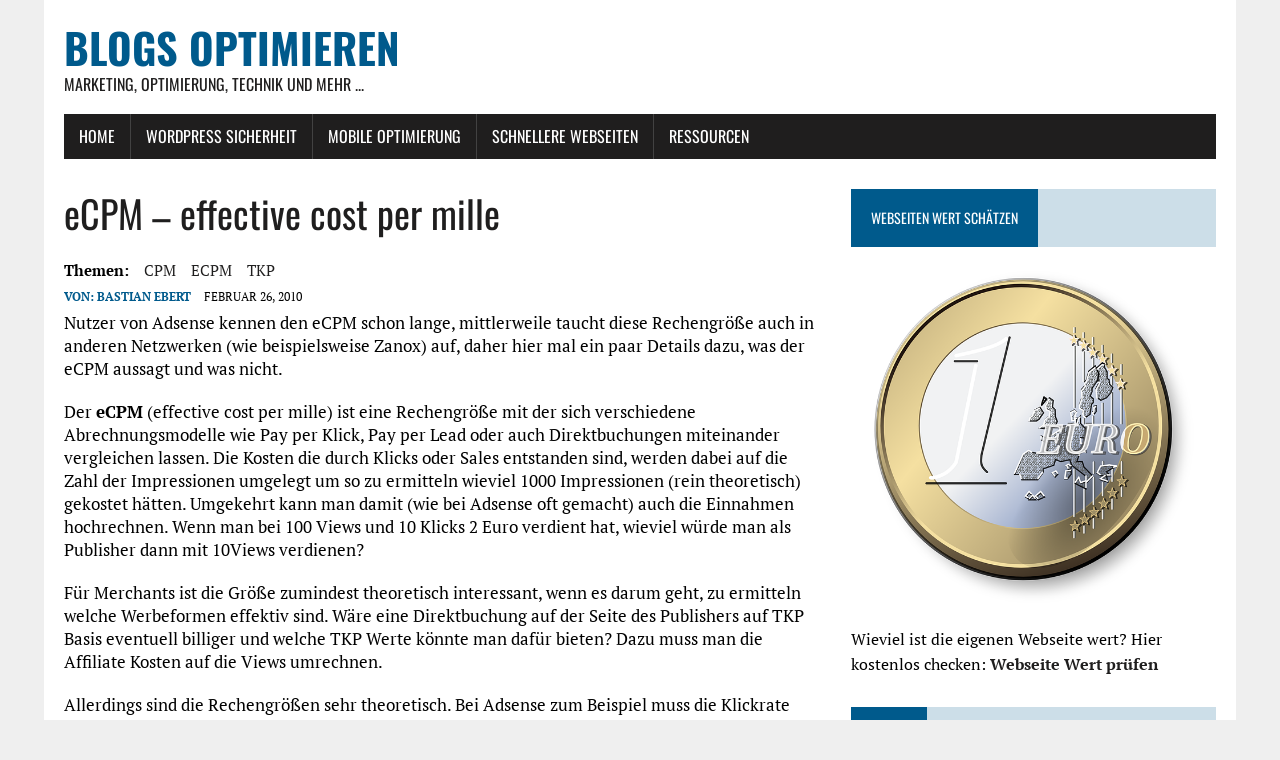

--- FILE ---
content_type: text/html; charset=UTF-8
request_url: https://blogs-optimieren.de/1604/ecpm-effective-cost-per-mille/
body_size: 12272
content:
<!DOCTYPE html>
<html class="no-js" dir="ltr" lang="de">
<head>
<meta charset="UTF-8">
<meta name="viewport" content="width=device-width, initial-scale=1.0">
<link rel="profile" href="http://gmpg.org/xfn/11" />
<link rel="pingback" href="https://blogs-optimieren.de/xmlrpc.php" />
<title>eCPM – effective cost per mille | Blogs optimieren</title>

		<!-- All in One SEO 4.9.3 - aioseo.com -->
	<meta name="description" content="Nutzer von Adsense kennen den eCPM schon lange, mittlerweile taucht diese Rechengröße auch in anderen Netzwerken (wie beispielsweise Zanox) auf, daher hier mal ein paar Details dazu, was der eCPM aussagt und was nicht. Der eCPM (effective cost per mille) ist eine Rechengröße mit der sich verschiedene Abrechnungsmodelle wie Pay per Klick, Pay per Lead" />
	<meta name="robots" content="max-image-preview:large" />
	<meta name="author" content="Bastian Ebert"/>
	<link rel="canonical" href="https://blogs-optimieren.de/1604/ecpm-effective-cost-per-mille/" />
	<meta name="generator" content="All in One SEO (AIOSEO) 4.9.3" />
		<script type="application/ld+json" class="aioseo-schema">
			{"@context":"https:\/\/schema.org","@graph":[{"@type":"Article","@id":"https:\/\/blogs-optimieren.de\/1604\/ecpm-effective-cost-per-mille\/#article","name":"eCPM \u2013 effective cost per mille | Blogs optimieren","headline":"eCPM &#8211; effective cost per mille","author":{"@id":"https:\/\/blogs-optimieren.de\/author\/admin\/#author"},"publisher":{"@id":"https:\/\/blogs-optimieren.de\/#organization"},"datePublished":"2010-02-26T09:58:16+01:00","dateModified":"2010-02-24T10:31:12+01:00","inLanguage":"de-DE","mainEntityOfPage":{"@id":"https:\/\/blogs-optimieren.de\/1604\/ecpm-effective-cost-per-mille\/#webpage"},"isPartOf":{"@id":"https:\/\/blogs-optimieren.de\/1604\/ecpm-effective-cost-per-mille\/#webpage"},"articleSection":"Theoretisches, CPM, eCPM, TKP"},{"@type":"BreadcrumbList","@id":"https:\/\/blogs-optimieren.de\/1604\/ecpm-effective-cost-per-mille\/#breadcrumblist","itemListElement":[{"@type":"ListItem","@id":"https:\/\/blogs-optimieren.de#listItem","position":1,"name":"Home","item":"https:\/\/blogs-optimieren.de","nextItem":{"@type":"ListItem","@id":"https:\/\/blogs-optimieren.de\/category\/theoretisches\/#listItem","name":"Theoretisches"}},{"@type":"ListItem","@id":"https:\/\/blogs-optimieren.de\/category\/theoretisches\/#listItem","position":2,"name":"Theoretisches","item":"https:\/\/blogs-optimieren.de\/category\/theoretisches\/","nextItem":{"@type":"ListItem","@id":"https:\/\/blogs-optimieren.de\/1604\/ecpm-effective-cost-per-mille\/#listItem","name":"eCPM &#8211; effective cost per mille"},"previousItem":{"@type":"ListItem","@id":"https:\/\/blogs-optimieren.de#listItem","name":"Home"}},{"@type":"ListItem","@id":"https:\/\/blogs-optimieren.de\/1604\/ecpm-effective-cost-per-mille\/#listItem","position":3,"name":"eCPM &#8211; effective cost per mille","previousItem":{"@type":"ListItem","@id":"https:\/\/blogs-optimieren.de\/category\/theoretisches\/#listItem","name":"Theoretisches"}}]},{"@type":"Organization","@id":"https:\/\/blogs-optimieren.de\/#organization","name":"Blogs optimieren","description":"Marketing, Optimierung, Technik und mehr ...","url":"https:\/\/blogs-optimieren.de\/"},{"@type":"Person","@id":"https:\/\/blogs-optimieren.de\/author\/admin\/#author","url":"https:\/\/blogs-optimieren.de\/author\/admin\/","name":"Bastian Ebert"},{"@type":"WebPage","@id":"https:\/\/blogs-optimieren.de\/1604\/ecpm-effective-cost-per-mille\/#webpage","url":"https:\/\/blogs-optimieren.de\/1604\/ecpm-effective-cost-per-mille\/","name":"eCPM \u2013 effective cost per mille | Blogs optimieren","description":"Nutzer von Adsense kennen den eCPM schon lange, mittlerweile taucht diese Rechengr\u00f6\u00dfe auch in anderen Netzwerken (wie beispielsweise Zanox) auf, daher hier mal ein paar Details dazu, was der eCPM aussagt und was nicht. Der eCPM (effective cost per mille) ist eine Rechengr\u00f6\u00dfe mit der sich verschiedene Abrechnungsmodelle wie Pay per Klick, Pay per Lead","inLanguage":"de-DE","isPartOf":{"@id":"https:\/\/blogs-optimieren.de\/#website"},"breadcrumb":{"@id":"https:\/\/blogs-optimieren.de\/1604\/ecpm-effective-cost-per-mille\/#breadcrumblist"},"author":{"@id":"https:\/\/blogs-optimieren.de\/author\/admin\/#author"},"creator":{"@id":"https:\/\/blogs-optimieren.de\/author\/admin\/#author"},"datePublished":"2010-02-26T09:58:16+01:00","dateModified":"2010-02-24T10:31:12+01:00"},{"@type":"WebSite","@id":"https:\/\/blogs-optimieren.de\/#website","url":"https:\/\/blogs-optimieren.de\/","name":"Blogs optimieren","description":"Marketing, Optimierung, Technik und mehr ...","inLanguage":"de-DE","publisher":{"@id":"https:\/\/blogs-optimieren.de\/#organization"}}]}
		</script>
		<!-- All in One SEO -->

<script type="text/javascript">
/* <![CDATA[ */
window.koko_analytics = {"url":"https:\/\/blogs-optimieren.de\/koko-analytics-collect.php","site_url":"https:\/\/blogs-optimieren.de","post_id":1604,"path":"\/1604\/ecpm-effective-cost-per-mille\/","method":"none","use_cookie":false};
/* ]]> */
</script>

<link rel="alternate" type="application/rss+xml" title="Blogs optimieren &raquo; Feed" href="https://blogs-optimieren.de/feed/" />
<link rel="alternate" type="application/rss+xml" title="Blogs optimieren &raquo; Kommentar-Feed" href="https://blogs-optimieren.de/comments/feed/" />
<link rel="alternate" type="application/rss+xml" title="Blogs optimieren &raquo; Kommentar-Feed zu eCPM &#8211; effective cost per mille" href="https://blogs-optimieren.de/1604/ecpm-effective-cost-per-mille/feed/" />
<link rel="alternate" title="oEmbed (JSON)" type="application/json+oembed" href="https://blogs-optimieren.de/wp-json/oembed/1.0/embed?url=https%3A%2F%2Fblogs-optimieren.de%2F1604%2Fecpm-effective-cost-per-mille%2F" />
<link rel="alternate" title="oEmbed (XML)" type="text/xml+oembed" href="https://blogs-optimieren.de/wp-json/oembed/1.0/embed?url=https%3A%2F%2Fblogs-optimieren.de%2F1604%2Fecpm-effective-cost-per-mille%2F&#038;format=xml" />
<style id='wp-img-auto-sizes-contain-inline-css' type='text/css'>
img:is([sizes=auto i],[sizes^="auto," i]){contain-intrinsic-size:3000px 1500px}
/*# sourceURL=wp-img-auto-sizes-contain-inline-css */
</style>

<style id='wp-emoji-styles-inline-css' type='text/css'>

	img.wp-smiley, img.emoji {
		display: inline !important;
		border: none !important;
		box-shadow: none !important;
		height: 1em !important;
		width: 1em !important;
		margin: 0 0.07em !important;
		vertical-align: -0.1em !important;
		background: none !important;
		padding: 0 !important;
	}
/*# sourceURL=wp-emoji-styles-inline-css */
</style>
<link rel='stylesheet' id='wp-block-library-css' href='https://blogs-optimieren.de/wp-includes/css/dist/block-library/style.min.css?ver=6.9' type='text/css' media='all' />
<style id='global-styles-inline-css' type='text/css'>
:root{--wp--preset--aspect-ratio--square: 1;--wp--preset--aspect-ratio--4-3: 4/3;--wp--preset--aspect-ratio--3-4: 3/4;--wp--preset--aspect-ratio--3-2: 3/2;--wp--preset--aspect-ratio--2-3: 2/3;--wp--preset--aspect-ratio--16-9: 16/9;--wp--preset--aspect-ratio--9-16: 9/16;--wp--preset--color--black: #000000;--wp--preset--color--cyan-bluish-gray: #abb8c3;--wp--preset--color--white: #ffffff;--wp--preset--color--pale-pink: #f78da7;--wp--preset--color--vivid-red: #cf2e2e;--wp--preset--color--luminous-vivid-orange: #ff6900;--wp--preset--color--luminous-vivid-amber: #fcb900;--wp--preset--color--light-green-cyan: #7bdcb5;--wp--preset--color--vivid-green-cyan: #00d084;--wp--preset--color--pale-cyan-blue: #8ed1fc;--wp--preset--color--vivid-cyan-blue: #0693e3;--wp--preset--color--vivid-purple: #9b51e0;--wp--preset--gradient--vivid-cyan-blue-to-vivid-purple: linear-gradient(135deg,rgb(6,147,227) 0%,rgb(155,81,224) 100%);--wp--preset--gradient--light-green-cyan-to-vivid-green-cyan: linear-gradient(135deg,rgb(122,220,180) 0%,rgb(0,208,130) 100%);--wp--preset--gradient--luminous-vivid-amber-to-luminous-vivid-orange: linear-gradient(135deg,rgb(252,185,0) 0%,rgb(255,105,0) 100%);--wp--preset--gradient--luminous-vivid-orange-to-vivid-red: linear-gradient(135deg,rgb(255,105,0) 0%,rgb(207,46,46) 100%);--wp--preset--gradient--very-light-gray-to-cyan-bluish-gray: linear-gradient(135deg,rgb(238,238,238) 0%,rgb(169,184,195) 100%);--wp--preset--gradient--cool-to-warm-spectrum: linear-gradient(135deg,rgb(74,234,220) 0%,rgb(151,120,209) 20%,rgb(207,42,186) 40%,rgb(238,44,130) 60%,rgb(251,105,98) 80%,rgb(254,248,76) 100%);--wp--preset--gradient--blush-light-purple: linear-gradient(135deg,rgb(255,206,236) 0%,rgb(152,150,240) 100%);--wp--preset--gradient--blush-bordeaux: linear-gradient(135deg,rgb(254,205,165) 0%,rgb(254,45,45) 50%,rgb(107,0,62) 100%);--wp--preset--gradient--luminous-dusk: linear-gradient(135deg,rgb(255,203,112) 0%,rgb(199,81,192) 50%,rgb(65,88,208) 100%);--wp--preset--gradient--pale-ocean: linear-gradient(135deg,rgb(255,245,203) 0%,rgb(182,227,212) 50%,rgb(51,167,181) 100%);--wp--preset--gradient--electric-grass: linear-gradient(135deg,rgb(202,248,128) 0%,rgb(113,206,126) 100%);--wp--preset--gradient--midnight: linear-gradient(135deg,rgb(2,3,129) 0%,rgb(40,116,252) 100%);--wp--preset--font-size--small: 13px;--wp--preset--font-size--medium: 20px;--wp--preset--font-size--large: 36px;--wp--preset--font-size--x-large: 42px;--wp--preset--spacing--20: 0.44rem;--wp--preset--spacing--30: 0.67rem;--wp--preset--spacing--40: 1rem;--wp--preset--spacing--50: 1.5rem;--wp--preset--spacing--60: 2.25rem;--wp--preset--spacing--70: 3.38rem;--wp--preset--spacing--80: 5.06rem;--wp--preset--shadow--natural: 6px 6px 9px rgba(0, 0, 0, 0.2);--wp--preset--shadow--deep: 12px 12px 50px rgba(0, 0, 0, 0.4);--wp--preset--shadow--sharp: 6px 6px 0px rgba(0, 0, 0, 0.2);--wp--preset--shadow--outlined: 6px 6px 0px -3px rgb(255, 255, 255), 6px 6px rgb(0, 0, 0);--wp--preset--shadow--crisp: 6px 6px 0px rgb(0, 0, 0);}:where(.is-layout-flex){gap: 0.5em;}:where(.is-layout-grid){gap: 0.5em;}body .is-layout-flex{display: flex;}.is-layout-flex{flex-wrap: wrap;align-items: center;}.is-layout-flex > :is(*, div){margin: 0;}body .is-layout-grid{display: grid;}.is-layout-grid > :is(*, div){margin: 0;}:where(.wp-block-columns.is-layout-flex){gap: 2em;}:where(.wp-block-columns.is-layout-grid){gap: 2em;}:where(.wp-block-post-template.is-layout-flex){gap: 1.25em;}:where(.wp-block-post-template.is-layout-grid){gap: 1.25em;}.has-black-color{color: var(--wp--preset--color--black) !important;}.has-cyan-bluish-gray-color{color: var(--wp--preset--color--cyan-bluish-gray) !important;}.has-white-color{color: var(--wp--preset--color--white) !important;}.has-pale-pink-color{color: var(--wp--preset--color--pale-pink) !important;}.has-vivid-red-color{color: var(--wp--preset--color--vivid-red) !important;}.has-luminous-vivid-orange-color{color: var(--wp--preset--color--luminous-vivid-orange) !important;}.has-luminous-vivid-amber-color{color: var(--wp--preset--color--luminous-vivid-amber) !important;}.has-light-green-cyan-color{color: var(--wp--preset--color--light-green-cyan) !important;}.has-vivid-green-cyan-color{color: var(--wp--preset--color--vivid-green-cyan) !important;}.has-pale-cyan-blue-color{color: var(--wp--preset--color--pale-cyan-blue) !important;}.has-vivid-cyan-blue-color{color: var(--wp--preset--color--vivid-cyan-blue) !important;}.has-vivid-purple-color{color: var(--wp--preset--color--vivid-purple) !important;}.has-black-background-color{background-color: var(--wp--preset--color--black) !important;}.has-cyan-bluish-gray-background-color{background-color: var(--wp--preset--color--cyan-bluish-gray) !important;}.has-white-background-color{background-color: var(--wp--preset--color--white) !important;}.has-pale-pink-background-color{background-color: var(--wp--preset--color--pale-pink) !important;}.has-vivid-red-background-color{background-color: var(--wp--preset--color--vivid-red) !important;}.has-luminous-vivid-orange-background-color{background-color: var(--wp--preset--color--luminous-vivid-orange) !important;}.has-luminous-vivid-amber-background-color{background-color: var(--wp--preset--color--luminous-vivid-amber) !important;}.has-light-green-cyan-background-color{background-color: var(--wp--preset--color--light-green-cyan) !important;}.has-vivid-green-cyan-background-color{background-color: var(--wp--preset--color--vivid-green-cyan) !important;}.has-pale-cyan-blue-background-color{background-color: var(--wp--preset--color--pale-cyan-blue) !important;}.has-vivid-cyan-blue-background-color{background-color: var(--wp--preset--color--vivid-cyan-blue) !important;}.has-vivid-purple-background-color{background-color: var(--wp--preset--color--vivid-purple) !important;}.has-black-border-color{border-color: var(--wp--preset--color--black) !important;}.has-cyan-bluish-gray-border-color{border-color: var(--wp--preset--color--cyan-bluish-gray) !important;}.has-white-border-color{border-color: var(--wp--preset--color--white) !important;}.has-pale-pink-border-color{border-color: var(--wp--preset--color--pale-pink) !important;}.has-vivid-red-border-color{border-color: var(--wp--preset--color--vivid-red) !important;}.has-luminous-vivid-orange-border-color{border-color: var(--wp--preset--color--luminous-vivid-orange) !important;}.has-luminous-vivid-amber-border-color{border-color: var(--wp--preset--color--luminous-vivid-amber) !important;}.has-light-green-cyan-border-color{border-color: var(--wp--preset--color--light-green-cyan) !important;}.has-vivid-green-cyan-border-color{border-color: var(--wp--preset--color--vivid-green-cyan) !important;}.has-pale-cyan-blue-border-color{border-color: var(--wp--preset--color--pale-cyan-blue) !important;}.has-vivid-cyan-blue-border-color{border-color: var(--wp--preset--color--vivid-cyan-blue) !important;}.has-vivid-purple-border-color{border-color: var(--wp--preset--color--vivid-purple) !important;}.has-vivid-cyan-blue-to-vivid-purple-gradient-background{background: var(--wp--preset--gradient--vivid-cyan-blue-to-vivid-purple) !important;}.has-light-green-cyan-to-vivid-green-cyan-gradient-background{background: var(--wp--preset--gradient--light-green-cyan-to-vivid-green-cyan) !important;}.has-luminous-vivid-amber-to-luminous-vivid-orange-gradient-background{background: var(--wp--preset--gradient--luminous-vivid-amber-to-luminous-vivid-orange) !important;}.has-luminous-vivid-orange-to-vivid-red-gradient-background{background: var(--wp--preset--gradient--luminous-vivid-orange-to-vivid-red) !important;}.has-very-light-gray-to-cyan-bluish-gray-gradient-background{background: var(--wp--preset--gradient--very-light-gray-to-cyan-bluish-gray) !important;}.has-cool-to-warm-spectrum-gradient-background{background: var(--wp--preset--gradient--cool-to-warm-spectrum) !important;}.has-blush-light-purple-gradient-background{background: var(--wp--preset--gradient--blush-light-purple) !important;}.has-blush-bordeaux-gradient-background{background: var(--wp--preset--gradient--blush-bordeaux) !important;}.has-luminous-dusk-gradient-background{background: var(--wp--preset--gradient--luminous-dusk) !important;}.has-pale-ocean-gradient-background{background: var(--wp--preset--gradient--pale-ocean) !important;}.has-electric-grass-gradient-background{background: var(--wp--preset--gradient--electric-grass) !important;}.has-midnight-gradient-background{background: var(--wp--preset--gradient--midnight) !important;}.has-small-font-size{font-size: var(--wp--preset--font-size--small) !important;}.has-medium-font-size{font-size: var(--wp--preset--font-size--medium) !important;}.has-large-font-size{font-size: var(--wp--preset--font-size--large) !important;}.has-x-large-font-size{font-size: var(--wp--preset--font-size--x-large) !important;}
/*# sourceURL=global-styles-inline-css */
</style>

<style id='classic-theme-styles-inline-css' type='text/css'>
/*! This file is auto-generated */
.wp-block-button__link{color:#fff;background-color:#32373c;border-radius:9999px;box-shadow:none;text-decoration:none;padding:calc(.667em + 2px) calc(1.333em + 2px);font-size:1.125em}.wp-block-file__button{background:#32373c;color:#fff;text-decoration:none}
/*# sourceURL=/wp-includes/css/classic-themes.min.css */
</style>
<link rel='stylesheet' id='mh-google-fonts-css' href='//blogs-optimieren.de/wp-content/uploads/omgf/mh-google-fonts/mh-google-fonts.css?ver=1647360313' type='text/css' media='all' />
<link rel='stylesheet' id='mh-font-awesome-css' href='https://blogs-optimieren.de/wp-content/themes/blogsoptimieren-2015/includes/font-awesome.min.css' type='text/css' media='all' />
<link rel='stylesheet' id='mh-style-css' href='https://blogs-optimieren.de/wp-content/themes/blogsoptimieren-2015/style.css?ver=6.9' type='text/css' media='all' />
<link rel='stylesheet' id='tablepress-default-css' href='https://blogs-optimieren.de/wp-content/plugins/tablepress/css/build/default.css?ver=3.2.6' type='text/css' media='all' />
<script type="text/javascript" src="https://blogs-optimieren.de/wp-includes/js/jquery/jquery.min.js?ver=3.7.1" id="jquery-core-js"></script>
<script type="text/javascript" src="https://blogs-optimieren.de/wp-includes/js/jquery/jquery-migrate.min.js?ver=3.4.1" id="jquery-migrate-js"></script>
<script type="text/javascript" src="https://blogs-optimieren.de/wp-content/themes/blogsoptimieren-2015/js/scripts.js?ver=6.9" id="mh-scripts-js"></script>
<link rel="https://api.w.org/" href="https://blogs-optimieren.de/wp-json/" /><link rel="alternate" title="JSON" type="application/json" href="https://blogs-optimieren.de/wp-json/wp/v2/posts/1604" /><link rel="EditURI" type="application/rsd+xml" title="RSD" href="https://blogs-optimieren.de/xmlrpc.php?rsd" />
<meta name="generator" content="WordPress 6.9" />
<link rel='shortlink' href='https://blogs-optimieren.de/?p=1604' />
<!--[if lt IE 9]>
<script src="https://blogs-optimieren.de/wp-content/themes/blogsoptimieren-2015/js/css3-mediaqueries.js"></script>
<![endif]-->
<style type="text/css">.recentcomments a{display:inline !important;padding:0 !important;margin:0 !important;}</style></head>
<body class="wp-singular post-template-default single single-post postid-1604 single-format-standard wp-theme-blogsoptimieren-2015 mh-right-sb">
<div id="mh-wrapper">
<header class="mh-header">
	<div class="header-wrap mh-clearfix">
		<a href="https://blogs-optimieren.de/" title="Blogs optimieren" rel="home">
<div class="logo-wrap" role="banner">
<div class="logo">
<h1 class="logo-title">Blogs optimieren</h1>
<h2 class="logo-tagline">Marketing, Optimierung, Technik und mehr ...</h2>
</div>
</div>
</a>
	</div>
	<div class="header-menu mh-clearfix">
		<nav class="main-nav mh-clearfix">
			<div class="menu-hauptmenue-container"><ul id="menu-hauptmenue" class="menu"><li id="menu-item-2612" class="menu-item menu-item-type-custom menu-item-object-custom menu-item-home menu-item-2612"><a href="https://blogs-optimieren.de">Home</a></li>
<li id="menu-item-2613" class="menu-item menu-item-type-custom menu-item-object-custom menu-item-has-children menu-item-2613"><a href="https://blogs-optimieren.de/134/wordpress-sicherheit-erhoehen/">WordPress Sicherheit</a>
<ul class="sub-menu">
	<li id="menu-item-2629" class="menu-item menu-item-type-custom menu-item-object-custom menu-item-2629"><a href="https://blogs-optimieren.de/2624/ssl-zertifikat-richtig-in-plesk-hinterlegen/">SSL in Plesk aktivieren</a></li>
	<li id="menu-item-2630" class="menu-item menu-item-type-custom menu-item-object-custom menu-item-2630"><a href="https://blogs-optimieren.de/2618/kostenloses-ssl-zertifikat-fuer-die-eigene-webseite/">SSL Zertifikat kostenlos</a></li>
	<li id="menu-item-2646" class="menu-item menu-item-type-custom menu-item-object-custom menu-item-2646"><a href="https://blogs-optimieren.de/2643/checkliste-wordpress-auf-https-umstellen/">WordPress auf SSL umstellen</a></li>
</ul>
</li>
<li id="menu-item-2614" class="menu-item menu-item-type-custom menu-item-object-custom menu-item-2614"><a href="https://blogs-optimieren.de/2610/die-mobile-umstellung-bei-google-was-sie-wirklich-bedeutet/">Mobile Optimierung</a></li>
<li id="menu-item-2631" class="menu-item menu-item-type-custom menu-item-object-custom menu-item-has-children menu-item-2631"><a href="https://blogs-optimieren.de/1681/wordpress-beschleunigen/">Schnellere Webseiten</a>
<ul class="sub-menu">
	<li id="menu-item-2632" class="menu-item menu-item-type-custom menu-item-object-custom menu-item-2632"><a href="https://blogs-optimieren.de/1939/schnellere-webseite-mit-mod_pagespeed-von-google/">Mehr Speed mit Pagespeed</a></li>
	<li id="menu-item-2647" class="menu-item menu-item-type-custom menu-item-object-custom menu-item-2647"><a href="https://blogs-optimieren.de/1681/wordpress-beschleunigen/">WordPress beschleunigen</a></li>
</ul>
</li>
<li id="menu-item-2655" class="menu-item menu-item-type-custom menu-item-object-custom menu-item-home menu-item-has-children menu-item-2655"><a href="https://blogs-optimieren.de">Ressourcen</a>
<ul class="sub-menu">
	<li id="menu-item-2656" class="menu-item menu-item-type-custom menu-item-object-custom menu-item-2656"><a href="https://blogs-optimieren.de/627/kostenlose-presseportale/">Kostenlose Presseportale</a></li>
	<li id="menu-item-2657" class="menu-item menu-item-type-custom menu-item-object-custom menu-item-2657"><a href="https://blogs-optimieren.de/1536/rss-verzeichnisse-und-rss-portale/">RSS Portale</a></li>
</ul>
</li>
</ul></div>		</nav>
	</div>
</header><div class="mh-section mh-group">
	<div id="main-content" class="mh-content"><article id="post-1604" class="post-1604 post type-post status-publish format-standard hentry category-theoretisches tag-cpm tag-ecpm tag-tkp">
	<header class="entry-header mh-clearfix">
		<h1 class="entry-title">eCPM &#8211; effective cost per mille</h1>
		<div class="entry-tags mh-clearfix"><span>Themen:</span><a href="https://blogs-optimieren.de/tag/cpm/" rel="tag">CPM</a><a href="https://blogs-optimieren.de/tag/ecpm/" rel="tag">eCPM</a><a href="https://blogs-optimieren.de/tag/tkp/" rel="tag">TKP</a></div>	</header>
		<p class="entry-meta">
<span class="entry-meta-author vcard author">Von: <a class="fn" href="https://blogs-optimieren.de/author/admin/">Bastian Ebert</a></span>
<span class="entry-meta-date updated">Februar 26, 2010</span>
</p>
	<div class="entry-content mh-clearfix">
		<p>Nutzer von Adsense kennen den eCPM schon lange, mittlerweile taucht diese Rechengröße auch in anderen Netzwerken (wie beispielsweise Zanox) auf, daher hier mal ein paar Details dazu, was der eCPM aussagt und was nicht.</p>
<p>Der <strong>eCPM</strong> (effective cost per mille) ist eine Rechengröße mit der sich verschiedene Abrechnungsmodelle wie Pay per Klick, Pay per Lead oder auch Direktbuchungen miteinander vergleichen lassen. Die Kosten die durch Klicks oder Sales entstanden sind, werden dabei auf die Zahl der Impressionen umgelegt um so zu ermitteln wieviel 1000 Impressionen (rein theoretisch) gekostet hätten. Umgekehrt kann man damit (wie bei Adsense oft gemacht) auch die Einnahmen hochrechnen. Wenn man bei 100 Views und 10 Klicks 2 Euro verdient hat, wieviel würde man als Publisher dann mit 10Views verdienen?</p>
<p>Für Merchants ist die Größe zumindest theoretisch interessant, wenn es darum geht, zu ermitteln welche Werbeformen effektiv sind. Wäre eine Direktbuchung auf der Seite des Publishers auf TKP Basis eventuell billiger und welche TKP Werte könnte man dafür bieten? Dazu muss man die Affiliate Kosten auf die Views umrechnen.</p>
<p>Allerdings sind die Rechengrößen sehr theoretisch. Bei Adsense zum Beispiel muss die Klickrate usw. gleich bleiben um den eCPM auch wirklich umzusetzen und auch der Klickpreis darf nicht schwanken. Die meisten Publisher kennen allerdings das Phänomen, das vormittags die Klicks oft mehr bringen als im Laufe des Tages einfach weil die höherpreisig gebuchten CPC-Kampagnen zuerst eingeblendet werden und so auch eher ihre Budgetgrenzen erreichen.</p>
<p>Im Affiliate Marketing ist dieser Effekt zwar nicht ganz so ausgeprägt vorhanden &#8211; viele Publisher arbeiten allerdings nicht mit den Zählpixeln der Netzwerke und Programme sondern nur mit den Textlinks und erlauben so kaum Rückschlüsse auf die Views.</p>
	</div>
</article><nav class="post-nav-wrap" role="navigation">
<ul class="post-nav mh-clearfix">
<li class="post-nav-prev">
<a href="https://blogs-optimieren.de/1605/dmoz-2-0-schon-ende-maerz/" rel="prev"><i class="fa fa-chevron-left"></i>Vorheriger Artikel</a></li>
<li class="post-nav-next">
<a href="https://blogs-optimieren.de/1607/bundeskartellamt-untersucht-paypal-pflicht-bei-ebay/" rel="next">N&auml;chster Artikel<i class="fa fa-chevron-right"></i></a></li>
</ul>
</nav>
<div class="comments-wrap">
<h4 class="comment-section-title"><span class="comment-count">Kommentar hinterlassen</span> <span class="comment-count-more">zu "eCPM &#8211; effective cost per mille"</span></h4>
</div>
	<div id="respond" class="comment-respond">
		<h3 id="reply-title" class="comment-reply-title">Hinterlasse einen Kommentar</h3><form action="https://blogs-optimieren.de/wp-comments-post.php" method="post" id="commentform" class="comment-form"><p class="comment-notes">E-Mail Adresse wird nicht ver&ouml;ffentlicht.</p><p class="comment-form-comment"><label for="comment">Kommentar</label><br/><textarea autocomplete="new-password"  id="d80ee62982"  name="d80ee62982"   cols="45" rows="5" aria-required="true"></textarea><textarea id="comment" aria-label="hp-comment" aria-hidden="true" name="comment" autocomplete="new-password" style="padding:0 !important;clip:rect(1px, 1px, 1px, 1px) !important;position:absolute !important;white-space:nowrap !important;height:1px !important;width:1px !important;overflow:hidden !important;" tabindex="-1"></textarea><script data-noptimize>document.getElementById("comment").setAttribute( "id", "ac8678f32a97407f0981e20315195ed7" );document.getElementById("d80ee62982").setAttribute( "id", "comment" );</script></p><p class="comment-form-author"><label for="author">Name </label><span class="required">*</span><br/><input id="author" name="author" type="text" value="" size="30" aria-required='true' /></p>
<p class="comment-form-email"><label for="email">E-Mail </label><span class="required">*</span><br/><input id="email" name="email" type="text" value="" size="30" aria-required='true' /></p>
<p class="comment-form-url"><label for="url">Webseite</label><br/><input id="url" name="url" type="text" value="" size="30" /></p>
<p class="comment-form-cookies-consent"><input id="wp-comment-cookies-consent" name="wp-comment-cookies-consent" type="checkbox" value="yes" /><label for="wp-comment-cookies-consent">Meinen Namen, E-Mail und Website in diesem Browser speichern, bis ich wieder kommentiere.</label></p>
<p class="form-submit"><input name="submit" type="submit" id="submit" class="submit" value="Kommentar abschicken" /> <input type='hidden' name='comment_post_ID' value='1604' id='comment_post_ID' />
<input type='hidden' name='comment_parent' id='comment_parent' value='0' />
</p></form>	</div><!-- #respond -->
		</div>
	<aside class="mh-sidebar">
	<div id="text-5" class="sb-widget mh-clearfix widget_text"><h4 class="widget-title"><span>Webseiten Wert schätzen</span></h4>			<div class="textwidget"><p><img loading="lazy" decoding="async" class="size-full wp-image-3381 aligncenter" src="https://blogs-optimieren.de/wp-content/uploads/2021/05/euro-145386_640.png" alt="" width="640" height="597" srcset="https://blogs-optimieren.de/wp-content/uploads/2021/05/euro-145386_640.png 640w, https://blogs-optimieren.de/wp-content/uploads/2021/05/euro-145386_640-300x280.png 300w" sizes="auto, (max-width: 640px) 100vw, 640px" /></p>
<p>Wieviel ist die eigenen Webseite wert? Hier kostenlos checken: <strong><a href="https://2cents.de/" target="_blank" rel="noopener sponsored">Webseite Wert prüfen</a></strong></p>
</div>
		</div><div id="search-3" class="sb-widget mh-clearfix widget_search"><h4 class="widget-title"><span>Suche</span></h4><form role="search" method="get" class="search-form" action="https://blogs-optimieren.de/">
				<label>
					<span class="screen-reader-text">Suche nach:</span>
					<input type="search" class="search-field" placeholder="Suchen …" value="" name="s" />
				</label>
				<input type="submit" class="search-submit" value="Suchen" />
			</form></div>
		<div id="recent-posts-3" class="sb-widget mh-clearfix widget_recent_entries">
		<h4 class="widget-title"><span>Neuste Artikel</span></h4>
		<ul>
											<li>
					<a href="https://blogs-optimieren.de/3575/content-klau-durch-ki-verhindern-so-kann-man-die-webseite-schuetzen/">Content-Klau durch KI verhindern &#8211; so kann man die Webseite schützen</a>
									</li>
											<li>
					<a href="https://blogs-optimieren.de/3562/videos-auf-webseite-sind-sie-ein-rankingfaktor/">Videos auf Webseite: Sind sie ein Rankingfaktor?</a>
									</li>
											<li>
					<a href="https://blogs-optimieren.de/3527/gute-texte-in-zeiten-von-sprachmodellen-und-kuenstlicher-intelligenz-so-grenzt-man-sich-von-ai-ab/">Gute Texte in Zeiten von Sprachmodellen und künstlicher Intelligenz &#8211; so grenzt man sich von AI ab</a>
									</li>
											<li>
					<a href="https://blogs-optimieren.de/3518/rankmath-weiterleitungen-bringen-404-fehler-geloest/">Rankmath: Weiterleitungen bringen 404 Fehler (gelöst)</a>
									</li>
											<li>
					<a href="https://blogs-optimieren.de/3488/mehr-zugriffe-auf-artikel-dank-power-words/">Mehr Zugriffe auf Artikel dank Power-Words</a>
									</li>
											<li>
					<a href="https://blogs-optimieren.de/3476/video-optimierung-5-tipps-fuer-den-richtigen-einsatz-von-videos-auf-der-webseite/">Video-Optimierung: 5 Tipps für den richtigen Einsatz von Videos auf der Webseite</a>
									</li>
											<li>
					<a href="https://blogs-optimieren.de/3457/kostenlose-tools-zum-check-der-eigenen-webseite/">Kostenlose Tools zum Check der eigenen Webseite</a>
									</li>
											<li>
					<a href="https://blogs-optimieren.de/3446/google-jobs-lohnen-sich-eigene-jobportale-noch/">Google Jobs &#8211; lohnen sich eigene Jobportale noch?</a>
									</li>
											<li>
					<a href="https://blogs-optimieren.de/3429/ezoic-integration-welche-variante-ist-die-schnellste/">ezoic Integration: Welche Variante ist die schnellste?</a>
									</li>
											<li>
					<a href="https://blogs-optimieren.de/2933/rss-verzeichnisse-noch-sinnvoll-fuer-seo-und-backlink-aufbau/">RSS-Verzeichnisse &#8211; noch sinnvoll für SEO und Backlink-Aufbau?</a>
									</li>
					</ul>

		</div><div id="recent-comments-3" class="sb-widget mh-clearfix widget_recent_comments"><h4 class="widget-title"><span>Neuste Kommentare</span></h4><ul id="recentcomments"><li class="recentcomments"><span class="comment-author-link"><a href="https://seoagentur-hamburg.eu/" class="url" rel="ugc external nofollow">Sebastian</a></span> bei <a href="https://blogs-optimieren.de/3246/duplicate-content-eine-geschichte-voller-missverstaendnisse/#comment-68028">Duplicate Content  &#8211; eine Geschichte voller Missverständnisse</a></li><li class="recentcomments"><span class="comment-author-link"><a href="https://web-designmuenchen.de/" class="url" rel="ugc external nofollow">Sebastian</a></span> bei <a href="https://blogs-optimieren.de/3575/content-klau-durch-ki-verhindern-so-kann-man-die-webseite-schuetzen/#comment-67839">Content-Klau durch KI verhindern &#8211; so kann man die Webseite schützen</a></li><li class="recentcomments"><span class="comment-author-link"><a href="https://seoholics.de/" class="url" rel="ugc external nofollow">Thomas Hintz</a></span> bei <a href="https://blogs-optimieren.de/3246/duplicate-content-eine-geschichte-voller-missverstaendnisse/#comment-67568">Duplicate Content  &#8211; eine Geschichte voller Missverständnisse</a></li><li class="recentcomments"><span class="comment-author-link"><a href="https://webdesign-koblenz.eu/" class="url" rel="ugc external nofollow">Anja</a></span> bei <a href="https://blogs-optimieren.de/3562/videos-auf-webseite-sind-sie-ein-rankingfaktor/#comment-67135">Videos auf Webseite: Sind sie ein Rankingfaktor?</a></li><li class="recentcomments"><span class="comment-author-link"><a href="https://webdesign-mainz.eu/" class="url" rel="ugc external nofollow">Anja</a></span> bei <a href="https://blogs-optimieren.de/3575/content-klau-durch-ki-verhindern-so-kann-man-die-webseite-schuetzen/#comment-67034">Content-Klau durch KI verhindern &#8211; so kann man die Webseite schützen</a></li></ul></div><div id="nav_menu-3" class="sb-widget mh-clearfix widget_nav_menu"><h4 class="widget-title"><span>Über den Blog</span></h4><div class="menu-impressum-container"><ul id="menu-impressum" class="menu"><li id="menu-item-3511" class="menu-item menu-item-type-post_type menu-item-object-page menu-item-privacy-policy menu-item-3511"><a rel="privacy-policy" href="https://blogs-optimieren.de/impressum/">Impressum</a></li>
<li id="menu-item-3512" class="menu-item menu-item-type-post_type menu-item-object-page menu-item-privacy-policy menu-item-3512"><a rel="privacy-policy" href="https://blogs-optimieren.de/impressum/">Datenschutz</a></li>
</ul></div></div></aside></div>
</div>
<footer class="mh-footer">
	<div class="wrapper-inner">
		<p class="copyright">Copyright 2026 | MH Newsdesk lite von <a href="https://www.mhthemes.com/" rel="nofollow">MH Themes</a></p>
	</div>
</footer>
<script type="speculationrules">
{"prefetch":[{"source":"document","where":{"and":[{"href_matches":"/*"},{"not":{"href_matches":["/wp-*.php","/wp-admin/*","/wp-content/uploads/*","/wp-content/*","/wp-content/plugins/*","/wp-content/themes/blogsoptimieren-2015/*","/*\\?(.+)"]}},{"not":{"selector_matches":"a[rel~=\"nofollow\"]"}},{"not":{"selector_matches":".no-prefetch, .no-prefetch a"}}]},"eagerness":"conservative"}]}
</script>

<!-- Koko Analytics v2.2.0 - https://www.kokoanalytics.com/ -->
<script type="text/javascript">
/* <![CDATA[ */
!function(){var e=window,r=e.koko_analytics;r.trackPageview=function(e,t){"prerender"==document.visibilityState||/bot|crawl|spider|seo|lighthouse|facebookexternalhit|preview/i.test(navigator.userAgent)||navigator.sendBeacon(r.url,new URLSearchParams({pa:e,po:t,r:0==document.referrer.indexOf(r.site_url)?"":document.referrer,m:r.use_cookie?"c":r.method[0]}))},e.addEventListener("load",function(){r.trackPageview(r.path,r.post_id)})}();
/* ]]> */
</script>

<script id="wp-emoji-settings" type="application/json">
{"baseUrl":"https://s.w.org/images/core/emoji/17.0.2/72x72/","ext":".png","svgUrl":"https://s.w.org/images/core/emoji/17.0.2/svg/","svgExt":".svg","source":{"concatemoji":"https://blogs-optimieren.de/wp-includes/js/wp-emoji-release.min.js?ver=6.9"}}
</script>
<script type="module">
/* <![CDATA[ */
/*! This file is auto-generated */
const a=JSON.parse(document.getElementById("wp-emoji-settings").textContent),o=(window._wpemojiSettings=a,"wpEmojiSettingsSupports"),s=["flag","emoji"];function i(e){try{var t={supportTests:e,timestamp:(new Date).valueOf()};sessionStorage.setItem(o,JSON.stringify(t))}catch(e){}}function c(e,t,n){e.clearRect(0,0,e.canvas.width,e.canvas.height),e.fillText(t,0,0);t=new Uint32Array(e.getImageData(0,0,e.canvas.width,e.canvas.height).data);e.clearRect(0,0,e.canvas.width,e.canvas.height),e.fillText(n,0,0);const a=new Uint32Array(e.getImageData(0,0,e.canvas.width,e.canvas.height).data);return t.every((e,t)=>e===a[t])}function p(e,t){e.clearRect(0,0,e.canvas.width,e.canvas.height),e.fillText(t,0,0);var n=e.getImageData(16,16,1,1);for(let e=0;e<n.data.length;e++)if(0!==n.data[e])return!1;return!0}function u(e,t,n,a){switch(t){case"flag":return n(e,"\ud83c\udff3\ufe0f\u200d\u26a7\ufe0f","\ud83c\udff3\ufe0f\u200b\u26a7\ufe0f")?!1:!n(e,"\ud83c\udde8\ud83c\uddf6","\ud83c\udde8\u200b\ud83c\uddf6")&&!n(e,"\ud83c\udff4\udb40\udc67\udb40\udc62\udb40\udc65\udb40\udc6e\udb40\udc67\udb40\udc7f","\ud83c\udff4\u200b\udb40\udc67\u200b\udb40\udc62\u200b\udb40\udc65\u200b\udb40\udc6e\u200b\udb40\udc67\u200b\udb40\udc7f");case"emoji":return!a(e,"\ud83e\u1fac8")}return!1}function f(e,t,n,a){let r;const o=(r="undefined"!=typeof WorkerGlobalScope&&self instanceof WorkerGlobalScope?new OffscreenCanvas(300,150):document.createElement("canvas")).getContext("2d",{willReadFrequently:!0}),s=(o.textBaseline="top",o.font="600 32px Arial",{});return e.forEach(e=>{s[e]=t(o,e,n,a)}),s}function r(e){var t=document.createElement("script");t.src=e,t.defer=!0,document.head.appendChild(t)}a.supports={everything:!0,everythingExceptFlag:!0},new Promise(t=>{let n=function(){try{var e=JSON.parse(sessionStorage.getItem(o));if("object"==typeof e&&"number"==typeof e.timestamp&&(new Date).valueOf()<e.timestamp+604800&&"object"==typeof e.supportTests)return e.supportTests}catch(e){}return null}();if(!n){if("undefined"!=typeof Worker&&"undefined"!=typeof OffscreenCanvas&&"undefined"!=typeof URL&&URL.createObjectURL&&"undefined"!=typeof Blob)try{var e="postMessage("+f.toString()+"("+[JSON.stringify(s),u.toString(),c.toString(),p.toString()].join(",")+"));",a=new Blob([e],{type:"text/javascript"});const r=new Worker(URL.createObjectURL(a),{name:"wpTestEmojiSupports"});return void(r.onmessage=e=>{i(n=e.data),r.terminate(),t(n)})}catch(e){}i(n=f(s,u,c,p))}t(n)}).then(e=>{for(const n in e)a.supports[n]=e[n],a.supports.everything=a.supports.everything&&a.supports[n],"flag"!==n&&(a.supports.everythingExceptFlag=a.supports.everythingExceptFlag&&a.supports[n]);var t;a.supports.everythingExceptFlag=a.supports.everythingExceptFlag&&!a.supports.flag,a.supports.everything||((t=a.source||{}).concatemoji?r(t.concatemoji):t.wpemoji&&t.twemoji&&(r(t.twemoji),r(t.wpemoji)))});
//# sourceURL=https://blogs-optimieren.de/wp-includes/js/wp-emoji-loader.min.js
/* ]]> */
</script>
</body>
</html>

<!-- Page cached by LiteSpeed Cache 7.7 on 2026-01-26 04:38:59 -->
<!-- Dynamic page generated in 0.120 seconds. -->
<!-- Cached page generated by WP-Super-Cache on 2026-01-26 04:38:59 -->

<!-- super cache -->